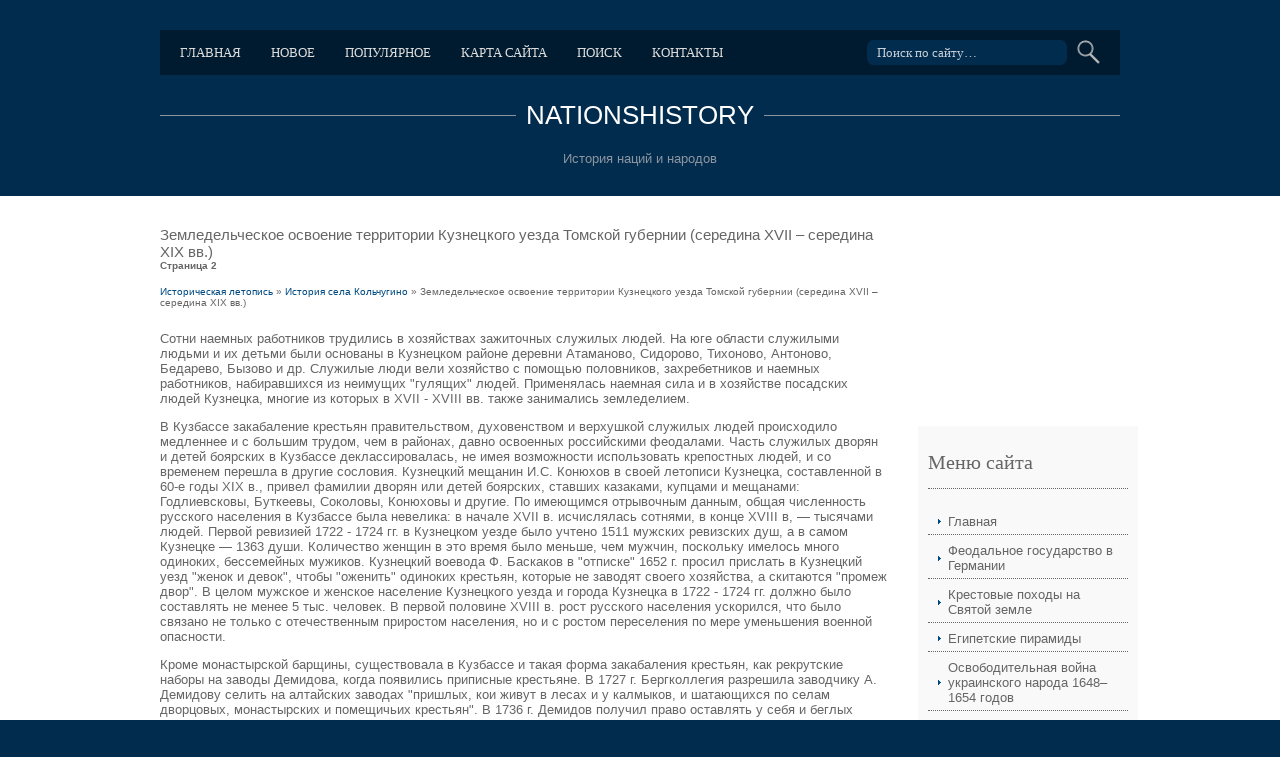

--- FILE ---
content_type: text/html; charset=windows-1251
request_url: http://www.nationshistory.ru/nhistorys-635-2.html
body_size: 5198
content:
<!DOCTYPE html PUBLIC "-//W3C//DTD XHTML 1.0 Transitional//EN" "http://www.w3.org/TR/xhtml1/DTD/xhtml1-transitional.dtd">
<html xmlns="http://www.w3.org/1999/xhtml" xml:lang="EN" lang="EN" dir="ltr">
<head profile="http://gmpg.org/xfn/11">
<title>Сотни наемных работников трудились в хозяйствах зажиточных служилых людей. На юге области служилыми  - NationsHistory.ru</title>
<meta http-equiv="Content-Type" content="text/html; charset=windows-1251" />
<meta http-equiv="imagetoolbar" content="no" />
<link rel="stylesheet" href="styles/layout.css" type="text/css" />
</head>
<body id="top">
<div class="wrapper col1">
  <div id="header" class="clear">
    <div id="topbar" class="clear">
      <ul>
			<li><a  href="/">Главная</a></li>
			<li><a  href="/new.html">Новое</a></li>
			<li><a  href="/top.html">Популярное</a></li>
			<li><a  href="/sitemap.html">Карта сайта</a></li>
			<li><a  href="/search.php">Поиск</a></li>
			<li><a  href="/contacts.html">Контакты</a></li>
      </ul>
      <form action="/search.php" id="search">
        <fieldset>
          <legend>Поиск по сайту</legend>
          <input type="hidden" name="cx" value="partner-pub-5531416431908099:6236658385" />
          <input type="hidden" name="cof" value="FORID:11" />
          <input type="hidden" name="ie" value="Windows-1251" />
          <input type="text" name="q" value="Поиск по сайту&hellip;" onfocus="this.value=(this.value=='Поиск по сайту&hellip;')? '' : this.value ;" />
          <input type="image" id="go" src="images/submit.gif" alt="Submit" />
        </fieldset>
      </form>
    </div>
    <div id="logo">
      <h1><a href="/">NationsHistory</a></h1>
      <p>История наций и народов</p>
    </div>
  </div>
</div>
<div class="wrapper col3">
  <div id="container" class="clear">
    <!-- ####################################################################################################### -->
    <div id="content">
      <h1>Земледельческое освоение территории Кузнецкого уезда Томской губернии
(середина XVII – середина XIX
вв.)<div style="font-size:10px;"><b>Страница 2</b></div></h1>
      <div style="font-size:10px"><div><a href="nhistory-1.html">Историческая летопись</a> » <a href="nhistory-633.html">История села Кольчугино</a> »  Земледельческое освоение территории Кузнецкого уезда Томской губернии
(середина XVII – середина XIX
вв.)</div></div>
      <div style="margin-top:10px"><div  style="overflow:hidden;"><a href="https://www.legioncryptosignals.com/"><img src="https://www.legioncryptosignals.com/banners/banner.jpg" alt="" border="0"></a></div></div>
		<p><p>Сотни наемных работников трудились в хозяйствах зажиточных служилых людей. На юге области служилыми людьми и их детьми были основаны в Кузнецком районе деревни Атаманово, Сидорово, Тихоново, Антоново, Бедарево, Бызово и др. Служилые люди вели хозяйство с помощью половников, захребетников и наемных работников, набиравшихся из неимущих &quot;гулящих&quot; людей. Применялась наемная сила и в хозяйстве посадских людей Куз­нецка, многие из которых в XVII - XVIII вв. также занимались земледелием. 
<script type="text/javascript">
<!--
var _acic={dataProvider:10};(function(){var e=document.createElement("script");e.type="text/javascript";e.async=true;e.src="https://www.acint.net/aci.js";var t=document.getElementsByTagName("script")[0];t.parentNode.insertBefore(e,t)})()
//-->
</script><p>В Кузбассе закабаление крестьян правительством, духовенством и верхуш­кой служилых людей происходило медленнее и с большим трудом, чем в районах, давно освоенных российскими феодалами. Часть служилых дворян и детей боярских в Кузбассе деклассировалась, не имея возможности использовать крепостных людей, и со временем перешла в другие сословия. Кузнецкий мещанин И.С. Конюхов в своей летописи Кузнецка, составленной в 60-е годы XIX в., привел фамилии дворян или детей боярских, ставших казаками, купцами и мещанами: Годлиевсковы, Буткеевы, Соколовы, Конюховы и другие. По имеющимся отрывоч­ным данным, общая численность русского населения в Кузбассе была невелика: в начале XVII в. исчислялась сотнями, в конце XVIII в, — тысячами людей. Первой ре­визией 1722 - 1724 гг. в Кузнецком уезде было учтено 1511 мужских ревизских душ, а в самом Кузнецке — 1363 души. Количество женщин в это время было меньше, чем мужчин, поскольку имелось много одиноких, бессемейных мужиков. Кузнецкий воевода Ф. Баскаков в &quot;отписке&quot; 1652 г. просил прислать в Кузнецкий уезд &quot;женок и девок&quot;, чтобы &quot;оженить&quot; одиноких крестьян, которые не заводят своего хозяйства, а скитаются &quot;промеж двор&quot;. В целом мужское и женское население Кузнецкого уезда и города Кузнецка в 1722 - 1724 гг. должно было составлять не менее 5 тыс. человек. В первой половине XVIII в. рост русского населения ускорился, что было связано не только с отечественным приростом населения, но и с ростом переселения по мере уменьшения военной опасности. 
<p>Кроме монастырской барщины, существовала в Кузбассе и такая форма закаба­ления крестьян, как рекрутские наборы на заводы Демидова, когда появились при­писные крестьяне. В 1727 г. Бергколлегия разрешила заводчику А. Демидову се­лить на алтайских заводах &quot;пришлых, кои живут в лесах и у калмыков, и шатающихся по селам дворцовых, монастырских и помещичьих крестьян&quot;. В 1736 г. Демидов получил право оставлять у себя и беглых государственных крестьян, обучившихся мастерству, и &quot;платить за них подушные, так и четырехгривенные деньги&quot;. К заводам Демидова была приписана и часть крестьян из Кузбасса — из деревень Сосновского острога и Малышевской слободы Кузнецкого уезда. С 1747 г. значитель­ная часть Кузбасса - Кузнецкий округ — вошла во владение императорской фамилии, в Колываново-Воскресенский, позже Алтайский, горный округ. Появляется новая категория государственных крестьян – приписные.[55] Местные &quot;приписные крестьяне&quot; несли феодальные повинности на кабинетских предприятиях, были обязаны по сниженным ценам поставлять хлеб для кабинетных мастеро­вых. Продавать хлеб частным лицам (торговцам) приписным крестьянам за­прещалось. 
<p>Характеризуя феодальные повинности крестьян, необходимо отметить, что отсут­ствие помещичьего землевладения, малочисленность населения, обилие неосво­енных земель делало земледельца более свободным, самостоятельным. В Кузбассе преобладало &quot;заимочно-захватное&quot; землепользование. Господство натурального хозяйства в большей степени объяснялось отсутствием рынков сбыта. 
<div style="text-align:center; margin:10px 0;">
    Страницы: <a href="nhistorys-635-1.html">1</a> <b>2</b>&nbsp;<a href="nhistorys-635-3.html">3</a> <a href="nhistorys-635-4.html">4</a> <a href="nhistorys-635-5.html">5</a> <a href="nhistorys-635-6.html">6</a> <a href="nhistorys-635-7.html">7</a> </div>
<script>
// <!--
document.write('<iframe src="counter.php?id=635" width=0 height=0 marginwidth=0 marginheight=0 scrolling=no frameborder=0></iframe>');
// -->

</script>
<div style="margin-top:20px"><div>
<script async src="//pagead2.googlesyndication.com/pagead/js/adsbygoogle.js"></script>
<!-- nationshistory.ru bot 728x90 -->
<ins class="adsbygoogle"
     style="display:inline-block;width:728px;height:90px"
     data-ad-client="ca-pub-8471991266963780"
     data-ad-slot="7902695751"></ins>
<script>
(adsbygoogle = window.adsbygoogle || []).push({});
</script>
</div></div>
</p>
		<p><p><a href="nhistorys-827-1.html">Начало строительства
социалистической культуры</a><br>
	 
Советская власть решила сделать образование, науку, культуру достоянием всего народа. «Раньше весь человеческий ум, весь его гении творил только для того, чтобы дать одним все блага техники и культуры, а других лишить самого необходимого — просвещения и развития. Теперь же,— говорил В. И. Ленин в январе 1918 г.,— все чудеса техники, все ...
	</p><p><a href="nhistorys-141-1.html">Схема исторических подземных ходов кремля</a><br>
	 
 
  ...
	</p><p><a href="nhistorys-458-1.html">Мегалиты прошлого</a><br>
	 
Особое впечатление на арабского историка произвели египетские пирамиды. Он интересовался процессом их строительства и оставил после себя любопытное описание. Сначала, писал Альмасуди, под огромный камень подкладывали &quot;волшебный папирус&quot;. После того, как до камня дотрагивались металлическим стержнем, он отрывался от земли и пер ...
	</p></p>
    </div>
    <div id="column">
    <div align="center"><div style="margin-left:-5px">
<script async src="//pagead2.googlesyndication.com/pagead/js/adsbygoogle.js"></script>
<!-- nationshistory.ru 200x200 -->
<ins class="adsbygoogle"
     style="display:inline-block;width:200px;height:200px"
     data-ad-client="ca-pub-8471991266963780"
     data-ad-slot="1856162155"></ins>
<script>
(adsbygoogle = window.adsbygoogle || []).push({});
</script>
</div></div>
      <div class="subnav">
        <h2>Меню сайта</h2>
        <ul>
          <li><a href="/">Главная</a></li>
          <li><a href="/nhistory-89.html">Феодальное государство в Германии</a></li>
          <li><a href="/nhistory-218.html">Крестовые походы на Святой земле</a></li>
          <li><a href="/nhistory-456.html">Египетские пирамиды</a></li>
          <li><a href="/nhistory-503.html">Освободительная война украинского народа 1648–1654 годов</a></li>
          <li><a href="/nhistory-676.html">Римско-католическая церковь. Инквизиция</a></li>
          <li><a href="/nhistory-1.html">Материалы</a></li>
        </ul>
      </div>
      <div align="center"><!--LiveInternet counter--><script type="text/javascript"><!--
document.write("<a style='border:0' href='http://www.liveinternet.ru/click' "+
"target=_blank><img  style='border:0' src='http://counter.yadro.ru/hit?t14.5;r"+
escape(document.referrer)+((typeof(screen)=="undefined")?"":
";s"+screen.width+"*"+screen.height+"*"+(screen.colorDepth?
screen.colorDepth:screen.pixelDepth))+";u"+escape(document.URL)+
";h"+escape(document.title.substring(0,80))+";"+Math.random()+
"' alt='' title='LiveInternet: показано число просмотров за 24"+
" часа, посетителей за 24 часа и за сегодня' "+
"border=0 width=88 height=31><\/a>")//--></script><!--/LiveInternet--><br>
<!--LiveInternet counter--><script type="text/javascript"><!--
document.write("<a href='http://www.liveinternet.ru/click;rakoa' "+
"target=_blank><img src='//counter.yadro.ru/hit;rakoa?t24.1;r"+
escape(document.referrer)+((typeof(screen)=="undefined")?"":
";s"+screen.width+"*"+screen.height+"*"+(screen.colorDepth?
screen.colorDepth:screen.pixelDepth))+";u"+escape(document.URL)+
";h"+escape(document.title.substring(0,80))+";"+Math.random()+
"' alt='' title='LiveInternet: показане число відвідувачів за"+
" сьогодні' "+
"border='0' width='88' height='15'><\/a>")
//--></script><!--/LiveInternet-->

</div>
    </div>
    <!-- ####################################################################################################### -->
  </div>
</div>
<!-- ####################################################################################################### -->
<div class="wrapper">
  <div id="footer">
    <div class="faux clear">
      <div class="footbox">
        <img src="/images/b1.jpg" alt="" border="0" align="left" style="margin-right:20px">
        <h2>Иван Грозный</h2>
        <ul>
          <li><a href="/nhistorys-942-1.html">Детство Ивана</a></li>
          <li><a href="/nhistorys-943-1.html">Царский титул</a></li>
          <li><a href="/nhistorys-944-1.html">Московское восстание</a></li>
          <li><a href="/nhistorys-945-1.html">Первые реформы</a></li>
          <li class="last"><a href="/nhistorys-949-1.html">Война за Ливонию</a></li>
        </ul>
      </div>
      <div class="footbox last">
        <img src="/images/b2.jpg" alt="" border="0" align="left" style="margin-right:20px">
        <h2>Истоки римской цивилизации</h2>
        <ul>
          <li><a href="/nhistorys-881-1.html">Апеннинский полуостров</a></li>
          <li><a href="/nhistorys-882-1.html">Римляне и их соседи</a></li>
          <li><a href="/nhistorys-883-1.html">Путь к республике</a></li>
          <li><a href="/nhistorys-885-1.html">Патриции и плебеи</a></li>
          <li class="last"><a href="/nhistorys-886-1.html">Гражданская община Рима</a></li>
        </ul>
      </div>
    </div>
  </div>
</div>
<!-- ####################################################################################################### -->
<div class="wrapper">
  <div id="copyright" class="clear">
    <p class="fl_left">Copyright &copy; 2026 - All Rights Reserved - www.nationshistory.ru</p>
    <p class="fl_right"></p>
  </div>
</div>
</body>
</html>


--- FILE ---
content_type: text/html; charset=utf-8
request_url: https://www.google.com/recaptcha/api2/aframe
body_size: 265
content:
<!DOCTYPE HTML><html><head><meta http-equiv="content-type" content="text/html; charset=UTF-8"></head><body><script nonce="o5f6_3fHhao9_5dozDMsHQ">/** Anti-fraud and anti-abuse applications only. See google.com/recaptcha */ try{var clients={'sodar':'https://pagead2.googlesyndication.com/pagead/sodar?'};window.addEventListener("message",function(a){try{if(a.source===window.parent){var b=JSON.parse(a.data);var c=clients[b['id']];if(c){var d=document.createElement('img');d.src=c+b['params']+'&rc='+(localStorage.getItem("rc::a")?sessionStorage.getItem("rc::b"):"");window.document.body.appendChild(d);sessionStorage.setItem("rc::e",parseInt(sessionStorage.getItem("rc::e")||0)+1);localStorage.setItem("rc::h",'1769717006025');}}}catch(b){}});window.parent.postMessage("_grecaptcha_ready", "*");}catch(b){}</script></body></html>